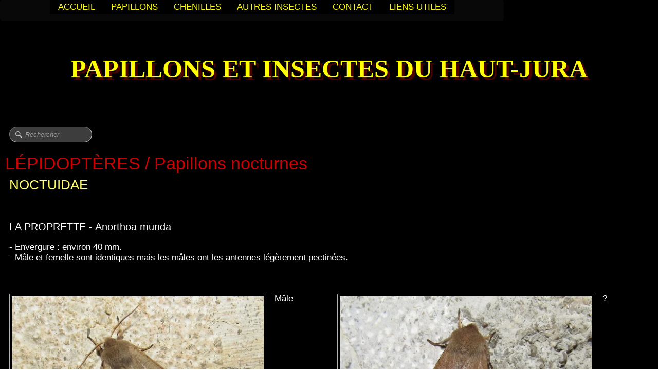

--- FILE ---
content_type: text/html
request_url: https://www.insectesduhautjura.fr/proprette.html
body_size: 5399
content:
<!doctype html><html lang="fr"><head><meta charset="utf-8"><title>LES INSECTES  DU  HAUT-JURA La proprette</title><meta name="author" content="Patrick ARBEZ"><meta name="rating" content="General"><meta name="description" content="La proprette - Anorthoa munda"><link rel="preload" href="_frame/style.css" as="style"><link rel="preload" href="_scripts/bootstrap/css/bootstrap.min.css" as="style"><link rel="preload" href="_scripts/bootstrap/fonts/fontawesome-webfont.woff2?v=4.3.0" as="font" type="font/woff2" crossorigin><link rel="preload" href="_scripts/bootstrap/css/font-awesome.min.css" as="style"><link rel="preload" href="_scripts/colorbox/colorbox.css" as="style"><meta property="og:url" content="https://www.insectesduhautjura.fr/proprette.html"><meta property="og:type" content="website"><meta property="og:site_name" content="Papillons et insectes du Haut-Jura"><meta property="og:title" content="LES INSECTES  DU  HAUT-JURA La proprette"><meta property="og:description" content="La proprette - Anorthoa munda"><meta property="og:image" content="https://www.insectesduhautjura.fr/_media/img/sq_icon/apollon.jpg"><meta property="og:image:width" content="32"><meta property="og:image:height" content="32"><meta name="twitter:card" content="summary"><meta name="twitter:title" content="LES INSECTES  DU  HAUT-JURA La proprette"><meta name="twitter:description" content="La proprette - Anorthoa munda"><meta name="twitter:image" content="https://www.insectesduhautjura.fr/_media/img/sq_icon/apollon.jpg"><meta name="generator" content="Lauyan TOWeb 13.1.0.988"><meta name="viewport" content="width=device-width, initial-scale=1.0"><link href="_media/img/sq_icon/apollon.jpg" rel="shortcut icon" type="image/jpeg"><link href="_scripts/bootstrap/css/bootstrap.min.css" rel="stylesheet"><link href="_frame/style.css" rel="stylesheet"><link rel="stylesheet" media="screen" href="_scripts/colorbox/colorbox.css"><link rel="stylesheet" href="_scripts/bootstrap/css/font-awesome.min.css"><style>.raty-comp{padding:8px 0;font-size:10px;color:#FD9317}.tw-blogbar{display:flex;align-items:center}@media (max-width:767px){.tw-blogbar{flex-direction:column;}}.ta-left{text-align:left}.ta-center{text-align:center}.ta-justify{text-align:justify}.ta-right{text-align:right}.float-l{float:left}.float-r{float:right}.flexobj{flex-grow:0;flex-shrink:0;margin-right:1em;margin-left:1em}.flexrow{display:flex !important;align-items:center}.flexrow-align-start{align-items:start}@media (max-width:767px){.flexrow{flex-direction:column}.flexrow-align-start{align-items:center}}</style><link href="_frame/print.css" rel="stylesheet" type="text/css" media="print"></head><body><div id="site"><div id="page"><header><nav id="toolbar1" class="navbar"><div class="navbar-inner"><div class="container-fluid"><button type="button" class="btn btn-navbar collapsed" aria-label="Menu" style="float:left" data-toggle="collapse" data-target=".nav-collapse"><span class="icon-bar"></span><span class="icon-bar"></span><span class="icon-bar"></span></button><div class="nav-collapse collapse"><ul id="toolbar1_l" class="nav"><li><ul id="mainmenu" class="nav"><li><a href="./">ACCUEIL</a></li><li><a href="lepidopteres.html">PAPILLONS</a></li><li><a href="vignetteschenilles.html">CHENILLES</a></li><li><a href="autreinsectes.html">AUTRES INSECTES</a></li><li><a href="formulaire.html">CONTACT</a></li><li><a href="lien.html">LIENS UTILES</a></li></ul></li></ul></div></div></div></nav><nav id="toolbar2" class="navbar"><div class="navbar-inner"><div class="container-fluid"><ul id="toolbar2_l" class="nav"><li><a id="logo" href="./" aria-label="logo"><span id="logo-lt">PAPILLONS ET INSECTES DU HAUT-JURA</span><span id="logo-rt"></span><br><span id="logo-sl" class="hidden-phone"></span></a></li></ul></div></div></nav></header><main id="content" class="container-fluid"><div class="row-fluid"><div class="span12"></div></div><nav id="toolbar3" class="navbar"><div class="navbar-inner"><div class="container-fluid"><ul id="toolbar3_l" class="nav"><li><form id="searchbox" class="navbar-search" action="_search.html"><input type="text" name="req" id="searchbox-req" class="search-query" placeholder="Rechercher"></form></li></ul><ul id="toolbar3_r" class="nav pull-right"><li></li></ul></div></div></nav><h1>LÉPIDOPTÈRES /&nbsp;Papillons nocturnes</h1><div id="topic" class="row-fluid"><div id="topic-inner"><div id="top-content" class="span12"><div class="twpara-row row-fluid"><div id="LEhmhLET" class="span12 tw-para "><div class="ptext"><span style="font-size:26px;"><span style="color:#FFFF66;">NOCTUIDAE</span></span></div></div></div><div class="twpara-row row-fluid"><div id="goRji1em" class="span12 tw-para "></div></div><div class="twpara-row row-fluid"><div id="10PyXsJR" class="span12 tw-para "><h2 style="text-align:left"><span style="color:#FFFFFF;"><span style="font-size:20px;">LA PROPRETTE&nbsp;- Anorthoa munda</span></span></h2><div class="ptext">- Envergure : environ 40 mm.<div>- Mâle et femelle sont identiques mais les mâles ont les antennes légèrement pectinées.</div></div></div></div><div class="twpara-row row-fluid"><div id="Xu2Mv47T" class="span12 tw-para "></div></div><div class="twpara-row row-fluid"><div id="51hp5r2S" class="span12 tw-para "></div></div><div class="twpara-row row-fluid"><div id="bWPl70G0" class="span6 tw-para "><div class="pobj float-l"><div class="mpv"><ul class="mpv_pics"><li><a href="_media/img/large/proprette-anorthoa-munda-29-mars-2022.jpg" rel="LHeR"><picture><source type="image/webp" srcset="_media/img/thumb/proprette-anorthoa-munda-29-mars-2022.webp 160w,_media/img/small/proprette-anorthoa-munda-29-mars-2022.webp 480w,_media/img/medium/proprette-anorthoa-munda-29-mars-2022.webp 768w,_media/img/large/proprette-anorthoa-munda-29-mars-2022.webp 1000w"><source type="image/jpeg" srcset="_media/img/thumb/proprette-anorthoa-munda-29-mars-2022.jpg 160w,_media/img/small/proprette-anorthoa-munda-29-mars-2022.jpg 480w,_media/img/medium/proprette-anorthoa-munda-29-mars-2022.jpg 768w,_media/img/large/proprette-anorthoa-munda-29-mars-2022.jpg 1000w"><img class=" frm-simple2"  src="_media/img/medium/proprette-anorthoa-munda-29-mars-2022.jpg"  style="max-width:100%;width:500px" alt="Papillons - La proprette - Anorthoa munda" title="29 mars 2022" loading="lazy"></picture></a></li><li><a href="_media/img/large/proprette-anorthoa-munda-20-avril-2020-2.jpg" rel="smpt"><picture><source type="image/webp" srcset="_media/img/thumb/proprette-anorthoa-munda-20-avril-2020-2.webp 160w,_media/img/small/proprette-anorthoa-munda-20-avril-2020-2.webp 480w,_media/img/medium/proprette-anorthoa-munda-20-avril-2020-2.webp 768w,_media/img/large/proprette-anorthoa-munda-20-avril-2020-2.webp 1000w"><source type="image/jpeg" srcset="_media/img/thumb/proprette-anorthoa-munda-20-avril-2020-2.jpg 160w,_media/img/small/proprette-anorthoa-munda-20-avril-2020-2.jpg 480w,_media/img/medium/proprette-anorthoa-munda-20-avril-2020-2.jpg 768w,_media/img/large/proprette-anorthoa-munda-20-avril-2020-2.jpg 1000w"><img class=" frm-simple2"  src="_media/img/medium/proprette-anorthoa-munda-20-avril-2020-2.jpg"  style="max-width:100%;width:500px" alt="Papillons - Proprette - Anorthoa munda" title="20 avril 2020" loading="lazy"></picture></a></li></ul><ul class="mpv_thb"><li><img class="mpv_thbimg" onclick="mpv_showpic('bWPl70G0', 0)" src="_media/img/sq_icon/proprette-anorthoa-munda-29-mars-2022.jpg" alt="" /></li><li><img class="mpv_thbimg" onclick="mpv_showpic('bWPl70G0', 1)" src="_media/img/sq_icon/proprette-anorthoa-munda-20-avril-2020-2.jpg" alt="" /></li></ul></div></div><div class="ptext"><div style="text-align: left;">Mâle</div></div></div><div id="ZSokjxFo" class="span6 tw-para "><div class="pobj float-l"><div class="mpv"><ul class="mpv_pics"><li><a href="_media/img/large/proprette-orthosia-munda-26-mars-2022-2.jpg" rel="Gq1Z"><picture><source type="image/webp" srcset="_media/img/thumb/proprette-orthosia-munda-26-mars-2022-2.webp 160w,_media/img/small/proprette-orthosia-munda-26-mars-2022-2.webp 480w,_media/img/medium/proprette-orthosia-munda-26-mars-2022-2.webp 768w,_media/img/large/proprette-orthosia-munda-26-mars-2022-2.webp 1000w"><source type="image/jpeg" srcset="_media/img/thumb/proprette-orthosia-munda-26-mars-2022-2.jpg 160w,_media/img/small/proprette-orthosia-munda-26-mars-2022-2.jpg 480w,_media/img/medium/proprette-orthosia-munda-26-mars-2022-2.jpg 768w,_media/img/large/proprette-orthosia-munda-26-mars-2022-2.jpg 1000w"><img class=" frm-simple2"  src="_media/img/medium/proprette-orthosia-munda-26-mars-2022-2.jpg"  style="max-width:100%;width:500px" alt="Papillons - Proprette - Anorthoa munda" title="26 mars 2022" loading="lazy"></picture></a></li><li><a href="_media/img/large/proprette-anorthoa-munda-06-avril-2024.jpg" rel="o87c"><picture><source type="image/webp" srcset="_media/img/thumb/proprette-anorthoa-munda-06-avril-2024.webp 160w,_media/img/small/proprette-anorthoa-munda-06-avril-2024.webp 480w,_media/img/medium/proprette-anorthoa-munda-06-avril-2024.webp 768w,_media/img/large/proprette-anorthoa-munda-06-avril-2024.webp 1000w"><source type="image/jpeg" srcset="_media/img/thumb/proprette-anorthoa-munda-06-avril-2024.jpg 160w,_media/img/small/proprette-anorthoa-munda-06-avril-2024.jpg 480w,_media/img/medium/proprette-anorthoa-munda-06-avril-2024.jpg 768w,_media/img/large/proprette-anorthoa-munda-06-avril-2024.jpg 1000w"><img class=" frm-simple2"  src="_media/img/medium/proprette-anorthoa-munda-06-avril-2024.jpg"  style="max-width:100%;width:500px" alt="Papillons - La proprette - Anorthoa munda" title="06 avril 2024" loading="lazy"></picture></a></li></ul><ul class="mpv_thb"><li><img class="mpv_thbimg" onclick="mpv_showpic('ZSokjxFo', 0)" src="_media/img/sq_icon/proprette-orthosia-munda-26-mars-2022-2.jpg" alt="" /></li><li><img class="mpv_thbimg" onclick="mpv_showpic('ZSokjxFo', 1)" src="_media/img/sq_icon/proprette-anorthoa-munda-06-avril-2024.jpg" alt="" /></li></ul></div></div><div class="ptext"><div style="text-align: left;">?</div></div></div></div><div class="twpara-row row-fluid"><div id="aDwtgtdw" class="span12 tw-para "></div></div><div class="twpara-row row-fluid"><div id="pGYrBKjz" class="span12 tw-para "></div></div><div class="twpara-row row-fluid"><div id="KF4evGMY" class="span12 tw-para "><h2 style="text-align:left"><span style="color:#FFFFFF;"><span style="font-size:20px;">CHENILLE</span></span></h2><div class="ptext">- Assez polyphages, on trouve ces chenilles sur divers feuillus.</div></div></div><div class="twpara-row row-fluid"><div id="h6E92U2O" class="span12 tw-para "></div></div><div class="twpara-row row-fluid"><div id="iAlVbL4n" class="span12 tw-para "></div></div><div class="twpara-row row-fluid"><div id="WlmrEFmU" class="span6 tw-para "><div class="pobj float-l"><div class="mpv"><ul class="mpv_pics"><li><a href="_media/img/large/chenille-proprette-anorthoa-munda-12-juin-2023-3.jpg" rel="yfYq"><picture><source type="image/webp" srcset="_media/img/thumb/chenille-proprette-anorthoa-munda-12-juin-2023-3.webp 160w,_media/img/small/chenille-proprette-anorthoa-munda-12-juin-2023-3.webp 480w,_media/img/medium/chenille-proprette-anorthoa-munda-12-juin-2023-3.webp 768w,_media/img/large/chenille-proprette-anorthoa-munda-12-juin-2023-3.webp 1000w"><source type="image/jpeg" srcset="_media/img/thumb/chenille-proprette-anorthoa-munda-12-juin-2023-3.jpg 160w,_media/img/small/chenille-proprette-anorthoa-munda-12-juin-2023-3.jpg 480w,_media/img/medium/chenille-proprette-anorthoa-munda-12-juin-2023-3.jpg 768w,_media/img/large/chenille-proprette-anorthoa-munda-12-juin-2023-3.jpg 1000w"><img class=" frm-simple2"  src="_media/img/medium/chenille-proprette-anorthoa-munda-12-juin-2023-3.jpg"  style="max-width:100%;width:500px" alt="Chenille - La proprette - Anorthoa munda" title="12 juin 2023" loading="lazy"></picture></a></li><li><a href="_media/img/large/chenille-proprette-anorthoa-munda-12-juin-2023-1.jpg" rel="asyE"><picture><source type="image/webp" srcset="_media/img/thumb/chenille-proprette-anorthoa-munda-12-juin-2023-1.webp 160w,_media/img/small/chenille-proprette-anorthoa-munda-12-juin-2023-1.webp 480w,_media/img/medium/chenille-proprette-anorthoa-munda-12-juin-2023-1.webp 768w,_media/img/large/chenille-proprette-anorthoa-munda-12-juin-2023-1.webp 1000w"><source type="image/jpeg" srcset="_media/img/thumb/chenille-proprette-anorthoa-munda-12-juin-2023-1.jpg 160w,_media/img/small/chenille-proprette-anorthoa-munda-12-juin-2023-1.jpg 480w,_media/img/medium/chenille-proprette-anorthoa-munda-12-juin-2023-1.jpg 768w,_media/img/large/chenille-proprette-anorthoa-munda-12-juin-2023-1.jpg 1000w"><img class=" frm-simple2"  src="_media/img/medium/chenille-proprette-anorthoa-munda-12-juin-2023-1.jpg"  style="max-width:100%;width:500px" alt="Chenille - La proprette - Anorthoa munda" title="12 juin 2023" loading="lazy"></picture></a></li><li><a href="_media/img/large/chenille-proprette-anorthoa-munda-12-juin-2023-2.jpg" rel="yZ8A"><picture><source type="image/webp" srcset="_media/img/thumb/chenille-proprette-anorthoa-munda-12-juin-2023-2.webp 160w,_media/img/small/chenille-proprette-anorthoa-munda-12-juin-2023-2.webp 480w,_media/img/medium/chenille-proprette-anorthoa-munda-12-juin-2023-2.webp 768w,_media/img/large/chenille-proprette-anorthoa-munda-12-juin-2023-2.webp 1000w"><source type="image/jpeg" srcset="_media/img/thumb/chenille-proprette-anorthoa-munda-12-juin-2023-2.jpg 160w,_media/img/small/chenille-proprette-anorthoa-munda-12-juin-2023-2.jpg 480w,_media/img/medium/chenille-proprette-anorthoa-munda-12-juin-2023-2.jpg 768w,_media/img/large/chenille-proprette-anorthoa-munda-12-juin-2023-2.jpg 1000w"><img class=" frm-simple2"  src="_media/img/medium/chenille-proprette-anorthoa-munda-12-juin-2023-2.jpg"  style="max-width:100%;width:500px" alt="Chenille - La proprette - Anorthoa munda" title="12 juin 2023" loading="lazy"></picture></a></li></ul><ul class="mpv_thb"><li><img class="mpv_thbimg" onclick="mpv_showpic('WlmrEFmU', 0)" src="_media/img/sq_icon/chenille-proprette-anorthoa-munda-12-juin-2023-3.jpg" alt="" /></li><li><img class="mpv_thbimg" onclick="mpv_showpic('WlmrEFmU', 1)" src="_media/img/sq_icon/chenille-proprette-anorthoa-munda-12-juin-2023-1.jpg" alt="" /></li><li><img class="mpv_thbimg" onclick="mpv_showpic('WlmrEFmU', 2)" src="_media/img/sq_icon/chenille-proprette-anorthoa-munda-12-juin-2023-2.jpg" alt="" /></li></ul></div></div><div class="ptext">Dernier stade</div></div></div><div class="twpara-row row-fluid"><div id="TSkaJxxZ" class="span12 tw-para "></div></div><div class="twpara-row row-fluid"><div id="3mBFc1Su" class="span12 tw-para "><div class="ptext"><p style="text-align: left;"><span style="font-size:12px;"><i class="fa fa-info-circle" style="margin-right:8px"></i>En savoir plus...</span></p></div></div></div><div class="twpara-row row-fluid"><div id="UjV8fj3d" class="span2 tw-para "><div class="ptext"><p style="text-align: left;"><a href="https://www.lepinet.fr/especes/nation/lep/index.php?id=41540" target="_blank" rel="noopener">- Lépi'net</a></p></div></div><div id="mtE4Jd4w" class="span2 tw-para "><div class="ptext"><p style="text-align: left;"><a href="https://lepiforum.org/wiki/page/Anorthoa_munda" target="_blank" rel="noopener">- Lepiforum</a></p></div></div></div><div class="twpara-row row-fluid"><div id="4jV05vKw" class="span12 tw-para "></div></div><div class="twpara-row row-fluid"><div id="shBnwg5Z" class="span12 tw-para "></div></div><div class="twpara-row row-fluid"><div id="jkCTrP58" class="span3 tw-para "><div class="ptext"><p><span style="color:#0066FF;"></span><a href="hadeneglauque.html"><span style="color:#0066FF;"><i class="fa fa-arrow-left" style="margin-right:8px"></i>Page précédente</span></a></p></div></div><div id="vw2Q02DJ" class="span3 tw-para "></div><div id="tap4jz7W" class="span3 tw-para "></div><div id="EjFsEKjO" class="span3 tw-para "><div class="ptext"><p style="text-align:right"><span style="color:#0066FF;"></span><a href="orthosievariable.html"><span style="color:#0066FF;">Page suivante<i class="fa fa-arrow-right" style="margin-left:8px"></i></span></a></p></div></div></div><div class="twpara-row row-fluid"><div id="zrJzeAFZ" class="span12 tw-para "></div></div></div></div></div></main><footer><div id="footerfat" class="row-fluid"><div class="row-fluid"><div  id="footerfat_s1" class="span12 tw-para"><div style="text-align: right;"><span style="font-size:11px;">Version 2 / Août 2025</span></div></div></div></div><div id="footersmall" class="row-fluid"><div id="foot-sec1" class="span6 "><p style="text-align:left"><span style="font-size:11px;">Copyright ((c)) 2013 - 2026</span></p></div><div id="foot-sec2" class="span6 "><div style="text-align: right; "><span style="font-size: 11px;">Tous droits réservés.</span></div></div></div></footer></div></div><script src="_scripts/jquery/jquery.min.js"></script><script src="_scripts/bootstrap/js/bootstrap.min.js"></script><script src="_scripts/colorbox/jquery.colorbox-min.js"></script><script>function mpv_showpic(pid, pic) {
var asGrid = $("#" + pid + " .mpv").hasClass("mpv-as-grid");
$(
  "#" +
    pid +
    (asGrid ? " .mpv>ul.mpv_thb li" : " .mpv>ul.mpv_pics li"),
).hide();

 $("#" + pid + " .mpv>ul.mpv_pics li:eq(" + pic + ")").show();
 var img = $("#" + pid + " .mpv>ul.mpv_pics li:eq(" + pic + ") img");
 if (img.hasClass("evzh_inner"))
   img.elevateZoom({ zoomType: "inner", cursor: "crosshair" });
}

function mpv_filterthumbs(pid, indexes) {
 var asGrid = $("#" + pid + " .mpv").hasClass("mpv-as-grid");
 var thumbs = asGrid
   ? $("#" + pid + " .mpv>ul.mpv_pics li")
   : $("#" + pid + " .mpv>ul.mpv_thb li");
 if (thumbs.length > 0) {
   if (asGrid && indexes.length == 0)
     indexes = Array.from({length: thumbs.length}, (_, i) => i + 1);
   if (indexes.length > 0) {
     var nThumbs = 0;
     thumbs
       .hide()
       .filter(function (idx) {
         if (indexes.includes(idx + 1)) {
           nThumbs++;
           return true;
         } else return false;
       })
       .show();
     if (asGrid) {
       var mpv = $("#" + pid + " .mpv>ul.mpv_pics");
       thumbs = $(".mpv_pics li:visible");
       $(thumbs).each(function (idx) {
         if (mpv.hasClass("grid-1-2")) {
           if (idx == 0 || mpv.hasClass("repeat") ? idx % 3 == 0 : false)
             $(this).removeClass("col");
           else $(this).addClass("col");
         } else if (mpv.hasClass("grid-1-3")) {
           if (idx == 0 || mpv.hasClass("repeat") ? idx % 4 == 0 : false)
             $(this).removeClass("col");
           else $(this).addClass("col");
         } else $(this).removeClass("col");
       });
     }
     mpv_showpic(pid, indexes[0] - 1);
     if (typeof mpv_scrollToItem === "function") mpv_scrollToItem(pid, -999);
     if (nThumbs === 1) $(".mpv_thb").hide();
     else $(".mpv_thb").show();
   } else {
     thumbs.show();
     $(".mpv_thb").show();
   }

 }
}

function mpv_updatePaginator(pid) {
 if( !document.querySelector(".mpv_paginator")) return;
 var slider = document.getElementById(pid).querySelector(".mpv_pics");
 var sliderItems = slider.querySelectorAll("li");
 var sliderItemsVisible = Array.from(sliderItems).filter(
   (element) => element.clientWidth > 0,
 );
 if (sliderItemsVisible < 2) return;

 var sliderItemWidth = sliderItems[0].offsetWidth;
 var slideScrollPosition = slider.scrollLeft;
 if (slideScrollPosition < 0) slideScrollPosition = 0;
 else if (slideScrollPosition > slider.scrollWidth - sliderItemWidth)
   slideScrollPosition = slider.scrollWidth - sliderItemWidth;
 document.querySelector(".mpv_paginator > span").innerHTML =
   Math.round(slideScrollPosition / slider.offsetWidth) +
   1 +
   " / " +
   sliderItemsVisible.length;
}

function mpv_scrollToItem(pid, delta) {
 var slider = document.getElementById(pid).querySelector(".mpv_pics");
 var sliderItems = slider.querySelectorAll("li");
 var sliderItemsVisible = Array.from(sliderItems).filter(
   (element) => element.clientWidth > 0,
 );
 if (sliderItemsVisible < 2) return;

 var sliderItemWidth = sliderItems[0].offsetWidth;
 var slideScrollPosition =
   slider.scrollLeft + delta * slider.offsetWidth;
 if (slideScrollPosition < 0) slideScrollPosition = 0;
 else if (slideScrollPosition > slider.scrollWidth - sliderItemWidth)
   slideScrollPosition = slider.scrollWidth - sliderItemWidth;
 slider.scrollTo({
   left: slideScrollPosition,
 });
 mpv_updatePaginator(pid);
}function onChangeSiteLang(href){var i=location.href.indexOf("?");if(i>0)href+=location.href.substr(i);document.location.href=href;}</script><script>$(document).ready(function(){$("a[rel='LHeR']").colorbox({maxWidth:'90%',maxHeight:'90%',transition:'none'});$("a[rel='smpt']").colorbox({maxWidth:'90%',maxHeight:'90%',transition:'none'});mpv_showpic("bWPl70G0",0);document.getElementById("bWPl70G0").querySelector(".mpv_pics").addEventListener("scroll", handler => mpv_updatePaginator("bWPl70G0"));$("a[rel='Gq1Z']").colorbox({maxWidth:'90%',maxHeight:'90%',transition:'none'});$("a[rel='o87c']").colorbox({maxWidth:'90%',maxHeight:'90%',transition:'none'});mpv_showpic("ZSokjxFo",0);document.getElementById("ZSokjxFo").querySelector(".mpv_pics").addEventListener("scroll", handler => mpv_updatePaginator("ZSokjxFo"));$("a[rel='yfYq']").colorbox({maxWidth:'90%',maxHeight:'90%',transition:'none'});$("a[rel='asyE']").colorbox({maxWidth:'90%',maxHeight:'90%',transition:'none'});$("a[rel='yZ8A']").colorbox({maxWidth:'90%',maxHeight:'90%',transition:'none'});mpv_showpic("WlmrEFmU",0);document.getElementById("WlmrEFmU").querySelector(".mpv_pics").addEventListener("scroll", handler => mpv_updatePaginator("WlmrEFmU"));$("#searchbox>input").click(function(){$(this).select();});if(location.href.indexOf("?")>0&&location.href.indexOf("twtheme=no")>0){$("#toolbar1,#toolbar2,#toolbar3,#footersmall,#footerfat").hide();var idbmk=location.href;idbmk=idbmk.substring(idbmk.lastIndexOf("#")+1,idbmk.lastIndexOf("?"));if(idbmk!=""){idbmk=idbmk.split("?")[0];if($("#"+idbmk+"_container").length)idbmk+="_container";$("html,body").animate({scrollTop:$("#"+idbmk).offset().top},0);}}$("#site").prepend("<a href='javascript:void(0)' class='toTop' title='Haut de page'><i class='fa fa-hand-o-up fa-2x toTopLink'></i></a>");var offset=220;var duration=500;$(window).scroll(function(){if($(this).scrollTop()>offset){$(".toTop").fadeIn(duration);}else{$(".toTop").fadeOut(duration);}});$(".toTop").click(function(event){event.preventDefault();$("html, body").animate({scrollTop:0},duration);return(false);});if(typeof onTOWebPageLoaded=="function")onTOWebPageLoaded();});</script></body></html> 